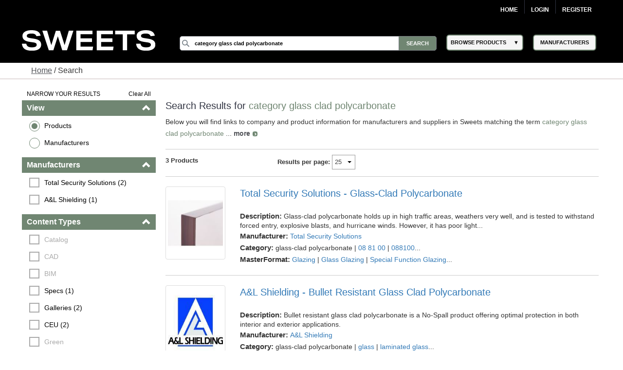

--- FILE ---
content_type: text/html; charset=utf-8
request_url: https://sweets.construction.com/SearchResults/Internal/Category-glass-clad+polycarbonate
body_size: 49303
content:
<!DOCTYPE><html lang="en"><head id="Head1"><link rel="canonical" href="https://sweets.construction.com/SearchResults/Internal/Category-glass-clad+polycarbonate" /><title>category glass clad polycarbonate - Sweets Building Products</title><meta content="index, follow" name="robots" /><link id="lnkIcon" rel="SHORTCUT ICON" href="/Images/Home/favicon.svg" /><link rel = 'image_src' href='/images/SWEETS_ICON_TRANS.png'/><meta http-equiv="X-UA-Compatible" content="IE=edge" /><meta name="viewport" content="width=device-width, initial-scale=1.0" /><meta charset="utf-8" /><meta name="p:domain_verify" content="163d89ee141f8b805efe29853db12266" /><meta name="description" content="Discover a wide range of glass clad polycarbonate for residential and commercial buildings. Browse various styles, materials, and colors to find the perfect fit." /><meta name="keywords" content="Residential building materials, construction building materials, Residential, building products, construction materials, building material manufacturers, Dodge Data & Analytics, residential construction, sweets, specs, specifications, sweets catalog, sweets network, sweets 3d, manufacturers cad details, product catalogs, project galleries, 3 part specs, aec, residential building requirements, facilities, residential, manufacturer directory, architect, product information, construction products, windows, doors, lighting, stairs, residential building construction, railings, glass, panels" /><link rel="stylesheet" type="text/css" href="https://cdnjs.cloudflare.com/ajax/libs/twitter-bootstrap/3.3.6/css/bootstrap.min.css" /><link rel="preload" href="//ajax.googleapis.com/ajax/libs/jqueryui/1.11.4/themes/smoothness/jquery-ui.min.css?ver=6.0.1.2" as="style" onload="this.rel='stylesheet'"><link rel="preload" href="https://cdnjs.cloudflare.com/ajax/libs/normalize/1.1.2/normalize.min.css?ver=6.0.1.2" as="style" onload="this.rel='stylesheet'"><link rel="preload" href="/CSS_v2/main.min.css?ver=6.0.1.2" as="style" onload="this.rel='stylesheet'"><link rel="preload" href="/CSS_v2/magnific-popup.min.css?ver=6.0.1.2" as="style" onload="this.rel='stylesheet'"><link rel="stylesheet" href="/CSS_v2/mobile.min.css?ver=6.0.1.2"media="print"onload="this.onload=null;this.media='all';"><link rel="preload" href="https://cdnjs.cloudflare.com/ajax/libs/font-awesome/4.6.1/css/font-awesome.min.css?ver=6.0.1.2" as="style" onload="this.rel='stylesheet'"><script type='text/javascript' src='https://cdnjs.cloudflare.com/ajax/libs/jquery/1.11.0/jquery.min.js'></script><script type='text/javascript' src='https://cdnjs.cloudflare.com/ajax/libs/twitter-bootstrap/3.3.6/js/bootstrap.min.js'></script><script type='text/javascript' src='https://cdnjs.cloudflare.com/ajax/libs/jqueryui/1.11.4/jquery-ui.min.js'></script><script defer type='text/javascript' src='https://sdk.amazonaws.com/js/aws-sdk-2.341.0.min.js'></script><script defer type='text/javascript' src='/JS/kinesis-producer.min.js?ver=6.0.1.2'></script><script defer type='text/javascript' src='/JS/usagelogging.min.js?ver=6.0.1.2'></script><script defer type='text/javascript' src='/Redesign/js/jquery.drop-down.min.js?ver=6.0.1.2'></script><script defer type='text/javascript' src='/Redesign/js/jquery.customSelect.min.js?ver=6.0.1.2'></script><script defer type='text/javascript' src='/Redesign/js/jquery.magnific-popup.min.js?ver=6.0.1.2'></script><script defer type='text/javascript' src='/Redesign/js/jquery.cookie.min.js?ver=6.0.1.2'></script><script async type='text/javascript' src='/js/mhcheader.min.js?ver=6.0.1.2'></script><link rel="preload" href="/CSS_v2/search-page.min.css?ver=6.0.1.2" as="style" onload="this.rel='stylesheet'"><!-- <link type='text/css' rel='stylesheet' href='/CSS_v2/search-page.min.css?ver=6.0.1.2' /> --><script src="/SearchPages/js/Overlay.min.js?ver=6.0.1.2" type="text/javascript"></script><script src='/SearchPages/js/bootstrap-treeview.min.js?ver=6.0.1.2' type="text/javascript"></script><script type='text/javascript' src='/SearchPages/js/jquery.search-ungroup.min.js?ver=6.0.1.2'></script><script type='text/javascript'>function ShowMoreLess(o) {let cat_length = ($(o).parents("ul.facet-detail").find("li").length) - 1;if (cat_length <= 7) {$(o).hide();}else {if ($(o).text() == 'See More') {$(o).parents("ul.facet-detail").find("li").filter(function (i) {return (!$(this).hasClass("MoreLess") && i > 6);}).show();$(o).text("See Less");} else {$(o).parents("ul.facet-detail").find("li").filter(function (i) {return (!$(this).hasClass("MoreLess") && i > 6);}).hide();$(o).text("See More");}}}$(document).ready(function () {$("a.MoreLess").click(function () {ShowMoreLess($(this));return false;});ShowMoreLess($("a.MoreLess"));$(".facet-header").click(function () {$(this).children(".glyphicon").toggleClass("glyphicon-chevron-down");});$.each($("#p-title-less .green"), function (v, i) { $(i).text(" " + $(i).text()) });$.each($("#p-title-more .green"), function (v, i) { $(i).text(" " + $(i).text()) });});</script><script type="text/javascript">$(document).ready(function () {//Code for show more/show less functionality.. Keeping it as it is for future reference//            $("a.ProductGroupsMoreLess").click(function () {//                if ($("a.ProductGroupsMoreLess").text() == 'See More') {//                    $("a.ProductGroupsMoreLess").text("See Less");//                }//                else {//                    $("a.ProductGroupsMoreLess").text("See More");//                }//                ShowMoreLessForGroups();//                return false;//            });GetProductGroups($("#hdnCompanyID")[0].value, $("#cphMain_prdGroupSelected"));var kinesisObj = $("#hdnKinesis2Obj").val() != null && $("#hdnKinesis2Obj").val() != undefined && $("#hdnKinesis2Obj").val() != '' ? JSON.parse($("#hdnKinesis2Obj").val()) : ''if (kinesisObj != '') {createEvent(kinesisObj.userId, kinesisObj.action, kinesisObj.payload)}kinesisObj = $("#hdnKinesis3Obj").val() != null && $("#hdnKinesis3Obj").val() != undefined && $("#hdnKinesis3Obj").val() != '' ? JSON.parse($("#hdnKinesis3Obj").val()) : ''if (kinesisObj != '') {createEvent(kinesisObj.userId, kinesisObj.action, kinesisObj.payload)}kinesisObj = $("#hdnKinesis4Obj").val() != null && $("#hdnKinesis4Obj").val() != undefined && $("#hdnKinesis4Obj").val() != '' ? JSON.parse($("#hdnKinesis4Obj").val()) : ''if (kinesisObj != '') {createEvent(kinesisObj.userId, kinesisObj.action, kinesisObj.payload)}kinesisObj = $("#hdnKinesis5Obj").val() != null && $("#hdnKinesis5Obj").val() != undefined && $("#hdnKinesis5Obj").val() != '' ? JSON.parse($("#hdnKinesis5Obj").val()) : ''if (kinesisObj != '') {createEvent(kinesisObj.userId, kinesisObj.action, kinesisObj.payload)}});</script><!-- Google Tag Manager -->
<script>
(function(w,d,s,l,i){w[l]=w[l]||[];w[l].push({'gtm.start':new Date().getTime(),event:'gtm.js'});var f=d.getElementsByTagName(s)[0],j=d.createElement(s),dl=l!='dataLayer'?'&l='+l:'';j.async=true;j.src='https://www.googletagmanager.com/gtm.js?id='+i+dl;f.parentNode.insertBefore(j,f);})(window,document,'script','dataLayer','GTM-W5V6NX');
</script>
<!-- End Google Tag Manager -->
<script type="text/javascript">
$(document).ready(function(){if (window.location != window.parent.location) {$('header[class=main-header],footer[class=main-footer]').hide();}if( $('span.maincontent').children("table").length == 1 ) {$('span.maincontent').children("table")[0].width = "100%";}
});
</script>
<!-- Google Analytics UA-->
<script>
(function(i,s,o,g,r,a,m){i['GoogleAnalyticsObject']=r;i[r]=i[r]||function(){
(i[r].q=i[r].q||[]).push(arguments)},i[r].l=1*new Date();a=s.createElement(o),
m=s.getElementsByTagName(o)[0];a.async=1;a.src=g;m.parentNode.insertBefore(a,m)
})(window,document,'script','https://www.google-analytics.com/analytics.js','ga');
ga('create', 'UA-2342361-1', 'auto', {'legacyCookieDomain': 'construction.com'});ga('send', 'pageview');
</script>
<!-- End Google Analytics -->
<!-- Google tag (gtag.js) GA4 --><script async src="https://www.googletagmanager.com/gtag/js?id=G-R67J1QYJH3"></script>
<script>window.dataLayer = window.dataLayer || [];function gtag(){dataLayer.push(arguments);}gtag('js', new Date());gtag('config', 'G-R67J1QYJH3', {'legacyCookieDomain': 'construction.com'});
{1}
</script><style type="text/css">.ui-menu .ui-menu-item{font-size: 0.688em;}</style></head><body class="search-results"><!-- Google Tag Manager (noscript) -->
<noscript><iframe src="https://www.googletagmanager.com/ns.html?id=GTM-W5V6NX"
height="0" width="0" style="display:none;visibility:hidden"></iframe></noscript>
<!-- End Google Tag Manager (noscript) --><form method="post" action="/searchresults/internal/category-glass-clad+polycarbonate" id="frmSweetsMasterFormat" class="search-results"><div class="aspNetHidden"><input type="hidden" name="__EVENTTARGET" id="__EVENTTARGET" value="" /><input type="hidden" name="__EVENTARGUMENT" id="__EVENTARGUMENT" value="" /><input type="hidden" name="__LASTFOCUS" id="__LASTFOCUS" value="" /><input type="hidden" name="__VIEWSTATE" id="__VIEWSTATE" value="WdFwQ+67ZwXp0gaTApAm1zF6UCHNTEcOrswJr7BwCqByeKx5xrjyLnjF/JgcYUcw+TMDcOaHL/AEYB5yM2w7Eisu1lvyUjUkiLaJ5922jnLoQi0/+k2rVgBdt6NOmY296DRmb2mH8J7u3js0Z7owUXTZYdnwU0oJtMxgVlTptl8gkEc4HJg+ps/cGrGhLOq6XuBiJT3pUyWuUheYZubTGzNiBOM+gf0Iver9dHQNx9remzz1Zxs9EMo47EXxP8YRbnPBYdEF13RyTAvR/0EwFcqNTZztANYTsX3Bb1XUK0kjBT2NUI/MQ6OMjO9IcyOhILkav0Zy7rlAji6+iyxVe/7t+Hlt34le0//KeJAURIvFYbcTKQNEJ0GtVNQupSLwpfKKpfewm/MKsJW74NYRihynlhvJRxNoFMeSarY+MwsAVFP1zvOHI2TF6oogqrPSDcSvAsSammSnpocfGhRsru2H0cFGZvifeKsskhhJ9qf7TQFsGEzRqvikl8uvZkxtTLVytQH/AR6bMjpWcqN5wU4jUXMDzB/r30AVm9Bc6kE4ZUNG5MXrm7m78O3K3uQ7qykA2XJ9fZBqA1tam/tJtG6xa1nUyuvxyqmjUFbo0ELfDuo0GxErckqto3tJpKRInFWh3M/ozMZl9RXec0X5vscskSp9+snEk+YrfgS3+zxqWDNK7hSAAIxn4DmsSGEsmngthNBciAFqx72iAus8O1ULYdn8Ra+rOTB4qom/enBITVtxBXMtctR4Xw80KZL8Paya/HQJ114BCSSc39GJTKoGdfzUHIS/ltBGSONE/v8uSN/8SraYNOMusgN5Q4oN7hyZF/[base64]/HHDt7UX1641XYsz5r6D/WxZif2q04iXoFcUFFn+UVpvBpGMCWBkkzwkaml75Ui5/kNQmZ5+/4qG1vhR5EBbH6hP9rbGVnAMi9iFYtc72/Vgq3dFpjtW2n1Vbzh7X8MB/y5duDOntqIe63Rw+9a2tUPOSfcqxgMwdkKDoEN3JXlNAp+RIM5XcqWm6l8AMXsilpTL4K9Ug6H0+eb7eyJijMuDtLsTLcur/fVyv9voggZQse2AM7KEVZ2VMayAthY3fDqYzDBcORzSDh1uSIRDojj/+Sp1sdg/[base64]/U4PNI/QBsWKza3I/3XGVXG61wWcb7eLJZDnmPAI/kUzhjDVSzv0MV/xuDpGFKw7sQYydttnIPsMyVlhIl7Sd5p6wc1RTPth7NrGiVsnx0COvwM3rkk0Qu/[base64]/JY1W7jxnaGPGlZzgEq7NYbCaWaRUALStA+tnDPGVov8VtaS3BluH8ufQUDU63z/mM1BuPZAcvjKJvOT35At3spheO7tlE1MsWcE+LSoH2CDmx4NgRlc4SITtcFyj/f0+BcEGGVae6FyKz0y5ZS5BWZZZz1PrqmcsgzAjo5Is8TWRSf3vSuDKG3iBrrHTwCRfU8gW8ozx2q0rm01CNDnHtcLeZdSj7avSTegBC6AVlXao+twS0MnAyDyLFCrfhCp1fNES7Ik/i0TUoRwG9ssQOHAaZntMjYs0TRbvbkXW+I2dYmXaHNs2xgUdLgJ2Pv0toaoV1HkDmaeMBPS83uHNOy9HddeFf9/[base64]/[base64]/dsFBMMRZklYgxjQ/YjbUCVUoBAumtoXsJeVLFwswS/z2FVcq8nMsaE1UqAOMWhnQ9hQyGnvYZTcC/6iFCk98l9Rer56hCu/qd6D1U67G3Pw4XIucsP9TMAIZQOj01GRaoeMXiOdFuWXaVhx70lGX6sk8V5SVXKZdQer3fGmaF33Fl4bkLSa+6QnqJr5gILpd4dOl+1e6S4xCCo48Y45ZIBV4ZhiuUmwv9tApIpvFM00v9tKmpmZCdAunbyvXR6cdD/9BsE8ccGqBtbtrrQIgK7E/hdbCSukJ+z/[base64]/2TcclzlKHMhQAtUVglFLWES4goI8Kb7Fbu67r0Jp20wZntrMSRY41qo4YMzYhQshNmCEWy1EHRokstSxK3IRulp+ycCGO83kaoT9hepL+nobNd76tSVPugzIeR5uWqP4+h+lVht9oIa7jmQRZ+/qUjRwv3rtK6xrww3dGGzYYtcYi+I7HT7Q6ZTjz85IM8by1MxwY2xtDLLHFR89x7Bdnp3RhXfsNv++5KuDjXN1AHozxnr85GA33sCATMg6j+oH+kJpmr2WLRWXQ9YLW6eJ+6F4DeZV/zHngGeWzrBsRDan3/rJkLH7ZKhXSP/ZB6iInNw8cLoTck+xOqErxebQcPThgbF3u84Cukp7MogNmYkL/uzsxsaxE4SPSTLR7ZAbwFwu2UXx0CdgrfARPO3orGy5M2xts+fy68TNUx6M9D7icoe7P/DeSgIT1Ofi5q60RbaNudbQtjBbGFI4YBHEdTaK/3cMyytA54oiUHEwIzsNRLKcsIOSng4W4lgXImRttb2IuYVzZPJGjA0nAe0j21vFMn+/XTcRdgw6tgmClfmLOj7fycYilRQtu1fEBBSoczr7jUvpg7tmXY7jv02m9lq5gbuoWallUKwDpuwn6v8YTH4OE7CuaAPEPyvI4b+N+JI1P3l4oF0yVdS5WE1zWLyRTr0OeMR3hsd5hIrrXbk3RIUc98FLvZBcJpn47tPkUxHXNi/k1Lu5YvY3O/FczNOUx+MrM94a0q9iht6xa+l8na3n6PxH5n/Cirij1vZ3KqCAvccC7oAz/e4D7t5ZlrHV2Kd/3oBh2dgFvWaIGTtJsdyTMgncHEHOFAHeCjJgjEOgSDiyQsgKGWUo8aRx9Vv3MrMyLSfZoV/dDfQZiyOIvM46coaiztV8jNHGBxb0ai+Tm5hw7TKXLTsCB344SUAq9X/7rdnMugfirc3KMlPIoPg55adOFq2ivb8X683aLh7AucHS93ALqyD/LPpKNz86Rn/yJblcWMfmxdlRCskr3NobMO56FlQdys5YjPBzaczL61uiYXDY168ki0Vaq71s8NQyhiaiIbv+PHTwLIJOx/DiQOQvfmvbz2sGbFP+BgiGo8YqsKKoJf2wNIcwXS9+FZGyUcIjJxV+JxUztoAUQntKLFOIEopVn0+t8pRhyLRI8HuYPccNy0Qo9Q40Wb11s3dkUdERdOIqF1WBShd/SoDLh15woHr2mU2+dI0lzB11++i+44PjkiNAduiKO/eGMDxfnosZRGxPGUIr068SpBIm+cq4CuLip9/Hu9ZDoWrexGYCHpd3uGHwwt5j6sBED3lKUTvnuc90wtm/GT95ir6nxwf+0Uf/v/2tI6gM9210EZfjDE5p4T7mQ3niabyGPk49XwNu+11PVQM3pqrr9xyw/uiGV5KNCpDrrwPgRXYbeIeRqksjMbhEdSBr/ObY91aa4daboPTXvuYOBhObcOJwWBE4H7fsDGeSTOIK5OX6hR6CAr8B4YVSw4hQJhCjZE88vH9YqJfbF0rf2tOEVQW3RqhfzG9y76i7a2WfsMzfE7DPyC485sE22dE2Q9ynxKCGcfX/fml1bIHsoicIaWJg3khvIvXtwA6lG6IBWUa268Aa08JDOuAA8a5eUbyMoV79dypvZ+nGmv3zsPMAFYKW8iRqHuv28BMn9TUJaw0u9jUjfnWKwW/b7JLN0mR0cxSinVXT/vdCGjedW5ROlR6iEL5bZFwif1AIRh5vxastjOU62NhESVESvfPzkseSO424Fe+yOqULVL5L38wdp3/0Zz3ratB/OctPEqMBgseQ+1pAl2RBZ7vjX+rhyudDnKaxMaEE+Y33v2DiuNI8Zk+0gU2zgudGja+Y6QyEUqrbY+sEcI3eHL5905giLKaRYTZpP3/UfBcOeSKmZWLWrv/0o7SfYdOwlMoSiKN2XWi9DlF8QyuYJaHpxuX2uuyiSOZ1oGU4xtd7RsFcZehwX19mxlfQDb+VKJQcGyb2Xjc2DqKMG5ebKLuEsDKGeDfHq0dqQ61hnUxZRaO3F3Zb1ryUdHkfFZli7dnGxQB1x6hSI6YhXDbFJTqm3WxSZy6gFYXUrDwsxrUB5viuCSkMlr9p/G5nP55qF1fP2k7wt2mJ289P7AG5ebuv3pQYAkvTmi2n8YnfM+DomEBYGn9Imrjz/Znpbh1F8Xr1UPyMqqFWpfl12CFvvaoHxYxb9BTcD+h+Y6bjJwne84H32ewYISQeymQBLPS4QNe65EjrLH3uu6qX7KgCW9glikPti1utOZtELt8lvEWpcbFfw/2LaY2B3VE/FgzDy6hTsLgXbrqHc1+vGMxnc2fc3gMqrjdOpybTrKvdVRK/SZ4W7bp3WtGF2/dTEn8uKizFZh1MbCao3RrjYk5yxTGt5rCOYmMsDK0EgeglHIxdf9DSO44UC3rXtm12JBFt96N9brP3GbjG8Y9ojURiKgniadrSdGr1RadBEVuow1+Fq4mwVWPOPuvUifkpAaZce5SeQMbuYFZgndyr4UhDS/n9waPGuIYwUp4EjZae1m07NgHKrro242GJoCoxBrN/paKMj7sBC/YvgnKMolpsVJuqwbsLWJDucZMEqjJlAncYCd9/bZxGtMmOcjQxet/3wvZtZsEy3uq57G3MAfegYIqJEj2yuSPxzfaZWvd+Bk/Bk0H6jLvQggy6PnC1EZ5z3WJUR1qY699umFk1t6HjzDMkXF2njWLAjK3GOpM8NyPUVxtCX4JKVRCMrLa7rQfYbHSpStruhksLXZ9C7AmxF+Cz+vQ44u+XDfgtNNz7ZgJt8e9YN9/[base64]/+C4YEyXKYQG0ye38wAGStqtl78suZKmQmbwZdQ0FPzjPIMeOCB37F0bkXG/wOBYAoTpeoJkbbfzQA1znb39ShaAvPE2J7HLeTB8hTUlzDU1/z8IPEGCeEol3/IZsnf368WygQ8SnWhR1Cx4NTUYsZ9FBjsSs6pbVP4nqf3vtp1rroilt1ECew0VPE5N3bwCvOEhDNf21ljPDqPDw77cYVm/J51RE3YeXccBt3e7DHMnTfBaYlIDHQ1WfFecmzigf0TtIoYsnyJKNzi1+Tzj0RTIVSCpDyEpa/1TjPaCtKlU9nHtNTfrBDrX8dVrhNZADaMDRs9dSRGdCfu2xux2Y/[base64]/RDEX47XMxMDmyE5/pkcgP2lbCFsdmzlQ6JnTJnfJ4iNRotcOOSkf6PUIBWN0+/wnh3zVqnYu0u9eucvQNlcGVf/s/5ZTP0QpVBis1TEnSgd3WzkHZXTbEC4Tclc3tvRE+ui3nlUb6NyIsg/eBbwoijxfk5mwFpxklxJctnC+7BYmUz9WABuxmTRDB8dfdUB92M4ZTw1C3IMfg9DidbFaf4rF9c0pbGPQ92ZlC8u2Usm/9rY89+c0idAbJ8zRGGO9Am278TbxuHGrW11SkUxD7caCwOHowEjJaxhF3u1THuT3/F6NryPY8w6Lbf/D6O44OZFRsZ2AcQa6gUdHgCSigXu4hO8OSLh2FcwoEsVY0ENJArw4kvzoGwaRlIUVR8epXFNxFaSv/N6kJCAJJwC7sBU1GX/duV3cd93CIUpxWUYRHglTQj1LJY9N9zpV1Hm7dqv0bh6yTqSrzy7JbF40n/9zOrpoDRdYkuOzbePVAZbYIzQd24GJe7VBhycMhsuEfISWZ7xEtgjijc+ovCYcv+Z4nMkQaXCw98UEeCbE++/q/[base64]/V/xpjOC7+8KfSA008fyZAR2r4KqarWcsRJPANbdPqEIw+" /></div><script type="text/javascript">
//<![CDATA[
var theForm = document.forms['frmSweetsMasterFormat'];
if (!theForm) {theForm = document.frmSweetsMasterFormat;
}
function __doPostBack(eventTarget, eventArgument) {if (!theForm.onsubmit || (theForm.onsubmit() != false)) {theForm.__EVENTTARGET.value = eventTarget;theForm.__EVENTARGUMENT.value = eventArgument;theForm.submit();}
}
//]]></script><div class="aspNetHidden"><input type="hidden" name="__VIEWSTATEGENERATOR" id="__VIEWSTATEGENERATOR" value="CFC55DA2" /></div><input type="hidden" name="ctl00$hdnKinesisStreamName" id="hdnKinesisStreamName" value="sweets-activity" /><input type="hidden" name="ctl00$hdnKinesisIdentityPoolId" id="hdnKinesisIdentityPoolId" value="us-east-1:73c0c4b9-329d-445c-80d7-c4e8ccc29fca" /><!-- START: MAIN-HEADER --><input type="hidden" name="ctl00$hdnUserEmailId" id="hdnUserEmailId" /><header class="main-header"><nav class="top-nav"><div class="content-wrap"><ul class="group"><li class="home"><a href="https://sweets.construction.com/" title="Home">Home</a> </li><li id="liBeforeLogin"><a id="Login2_lnkLogin" href="javascript:__doPostBack(&#39;ctl00$Login2$lnkLogin&#39;,&#39;&#39;)">Login</a></li><li><a href='http://sso.construction.com/SingleSignOn/Login.aspx?Register=1&site=sweets&redirectURL=http://sweets.construction.com/SearchResults/Internal/Category-glass-clad+polycarbonate'>Register</a></li></ul></div></nav><div class="top-spacer"></div><nav class="main-nav"><div class="content-wrap"><div class="logo-content"><div id="sweets-logo" alt="Sweets Construction Building Material Directory"><div class="logo-container"><span class="logo-container-inner"><a style="height: auto; font-size: 23pt;" href="/" title="Sweets&trade;"><img id="imgLogo" alt="Sweets" src="/images/sweets-logo-white.svg" class="header__logo" style="width: 100%;" /></a></span></div></div></div><div class="col-2"><div class="col-2-container"><div class="col-2-container-flex"><div class="subcol"><span style="position: relative;"><input name="ctl00$Search2$searchbox" type="text" id="Search2_searchbox" aria-label="Search" class="searchbox" tabindex="0" onblur="if(this.value==&#39;&#39;)this.value=&#39;&#39;" onfocus="if(this.value==&#39;&#39;)this.value=&#39;&#39;" onkeydown="if(event.which || event.keyCode){if ((event.which == 13) || (event.keyCode == 13)) {document.getElementById(&#39;Search2_searchsubmit&#39;).click();return false;}} else {return true}; " value="category glass clad polycarbonate" /><input type="submit" name="ctl00$Search2$searchsubmit" value="Search" onclick="javascript:return ($.trim($(&#39;.searchbox&#39;).val()).length > 0);" id="Search2_searchsubmit" class="searchsubmit" /><script language="javascript">var _autocomplete_key = "";var _autocomplete_cache = null;var _maxResults = 25;$.widget("custom.catcomplete", $.ui.autocomplete, {_create: function () {this._super();this.widget().menu("option", "items", "> :not(.ui-autocomplete-category)");},_renderMenu: function (ul, items) {var that = this, currentCategory = "";$.each(items, function (index, item) {var li;if (item.category != currentCategory) {ul.append("<li class='ui-autocomplete-category'>" + item.category + "</li>");currentCategory = item.category;}li = that._renderItemData(ul, item);if (item.category) {li.attr("aria-label", item.category + " : " + item.label);}});}});$(function () {$(".searchbox").catcomplete({source: function (request, response) {if ($(".searchbox").val().substring(0, 3) === _autocomplete_key && _autocomplete_key != null) {var results = $.ui.autocomplete.filter(_autocomplete_cache, $(".searchbox").val());response(results.slice(0, _maxResults));return true;}var param = { keyword: $(".searchbox").val() };_autocomplete_key = "";_autocomplete_cache = null;$.ajax({url: "/WebMethods/WebMethods.aspx/AutocompleteList",data: JSON.stringify(param),dataType: "json",type: "POST",contentType: "application/json; charset=utf-8",dataFilter: function (data) { return data; },success: function (data) {_autocomplete_key = $(".searchbox").val().substring(0, 3);_autocomplete_cache = $.map(data.d, function (item) {return {value: item[0],label: item[1],category: item[2]}});var resultsItems = $.ui.autocomplete.filter(_autocomplete_cache, $(".searchbox").val());response(resultsItems.slice(0, _maxResults));},error: function (XMLHttpRequest, textStatus, errorThrown) {}});},minLength: 3,select: function (event, ui) {$(".searchbox").val(ui.item.value);//if (ui.item.category != "Manufacturer") { $(".searchbox").val("Manufacturer-" + ui.item.label); }//else { $(".searchbox").val(ui.item.value); }document.getElementById('Search2_searchsubmit').click();return false;}});});</script></span></div><div class="subcol"><div id="header-select-container"><ul id="navigation"><li class="dropdown"><span class="browse-products">BROWSE PRODUCTS</span><div class="sub"><ul class="sub_navigation"><li class='textIndent0'><a href="/browsebydivision/general-requirements">01 - General Requirements</a></li><li class='textIndent0'><a href="/browsebydivision/existing-conditions">02 - Existing Conditions</a></li><li class='textIndent0'><a href="/browsebydivision/concrete">03 - Concrete</a></li><li class='textIndent0'><a href="/browsebydivision/masonry">04 - Masonry</a></li><li class='textIndent0'><a href="/browsebydivision/metals">05 - Metals</a></li><li class='textIndent0'><a href="/browsebydivision/wood,-plastics,-and-composites">06 - Wood, Plastics, and Composites</a></li><li class='textIndent0'><a href="/browsebydivision/thermal-and-moisture-protection">07 - Thermal and Moisture Protection</a></li><li class='textIndent0'><a href="/browsebydivision/openings">08 - Openings</a></li><li class='textIndent0'><a href="/browsebydivision/finishes">09 - Finishes</a></li><li class='textIndent0'><a href="/browsebydivision/specialties">10 - Specialties</a></li><li class='textIndent0'><a href="/browsebydivision/equipment">11 - Equipment</a></li><li class='textIndent0'><a href="/browsebydivision/furnishings">12 - Furnishings</a></li><li class='textIndent0'><a href="/browsebydivision/special-construction">13 - Special Construction</a></li><li class='textIndent0'><a href="/browsebydivision/conveying-equipment">14 - Conveying Equipment</a></li><li class='textIndent0'><a href="/browsebydivision/fire-suppression">21 - Fire Suppression</a></li><li class='textIndent0'><a href="/browsebydivision/plumbing">22 - Plumbing</a></li><li class='textIndent0'><a href="/browsebydivision/heating,-ventilating,-and-air-conditioning-(hvac)">23 - Heating, Ventilating, and Air-Conditioning (HVAC)</a></li><li class='textIndent0'><a href="/browsebydivision/integrated-automation">25 - Integrated Automation</a></li><li class='textIndent0'><a href="/browsebydivision/electrical">26 - Electrical</a></li><li class='textIndent0'><a href="/browsebydivision/communications">27 - Communications</a></li><li class='textIndent0'><a href="/browsebydivision/electronic-safety-and-security">28 - Electronic Safety and Security</a></li><li class='textIndent0'><a href="/browsebydivision/earthwork">31 - Earthwork</a></li><li class='textIndent0'><a href="/browsebydivision/exterior-improvements">32 - Exterior Improvements</a></li><li class='textIndent0'><a href="/browsebydivision/utilities">33 - Utilities</a></li><li class='textIndent0'><a href="/browsebydivision/transportation">34 - Transportation</a></li><li class='textIndent0'><a href="/browsebydivision/waterway-and-marine-construction">35 - Waterway and Marine Construction</a></li><li class='textIndent0'><a href="/browsebydivision/process-interconnections">40 - Process Interconnections</a></li><li class='textIndent0'><a href="/browsebydivision/material-processing-and-handling-equipment">41 - Material Processing and Handling Equipment</a></li><li class='textIndent0'><a href="/browsebydivision/process-heating,-cooling,-and-drying-equipment">42 - Process Heating, Cooling, and Drying Equipment</a></li><li class='textIndent0'><a href="/browsebydivision/process-gas-and-liquid-handling,-purification,-and-storage-equipment">43 - Process Gas and Liquid Handling, Purification, and Storage Equipment</a></li><li class='textIndent0'><a href="/browsebydivision/pollution-and-waste-control-equipment">44 - Pollution and Waste Control Equipment</a></li><li class='textIndent0'><a href="/browsebydivision/industry-specific-manufacturing-equipment">45 - Industry-Specific Manufacturing Equipment</a></li><li class='textIndent0'><a href="/browsebydivision/water-and-wastewater-equipment">46 - Water and Wastewater Equipment</a></li><li class='textIndent0'><a href="/browsebydivision/electrical-power-generation">48 - Electrical Power Generation</a></li></ul></div></li></ul></div></div><div class="subcol"><div id="header-select-container" class="manufacturers"><ul id="navigation"><li class="dropdown2"><a href="/quicklinks/manufacturers"><span class="browse-products">MANUFACTURERS</span></a></li></ul></div></div></div></div><div><!-- <img id="mcg-const-logo"  title="Dodge Data and Analytics" alt="Dodge Data and Analytics"src="/Webpages/formimg.aspx?id=sl-5422fe68-fddb-4542-8733-255233ad9530"> --></div></div></div></nav></header><!-- END: MAIN-HEADER --><!-- START: CONTENT --><article class="content"><div class="bread-crumbs content"><a href="/" style="text-decoration: underline;" title="Sweets.com homepage">Home</a> / Search</div><br /><input type="hidden" name="ctl00$cphMain$hdnKinesisObj" id="hdnKinesisObj" value="{&quot;userId&quot;: null,&quot;action&quot;: &quot;SEARCH-PAGE&quot;,&quot;payload&quot;: {&quot;SOURCE&quot;: &quot;Web-App&quot;,&quot;REFERRER-TYPE&quot;: &quot;DIRECT&quot;,&quot;SEARCH-TYPE&quot;: &quot;KEYWORD&quot;,&quot;SEARCH-TERM&quot;: &quot;category glass clad polycarbonate&quot;,&quot;SEARCH-RESULTS-COUNT&quot;: &quot;2&quot;,&quot;COMPANY-PRODUCT-LIST&quot;: [{&quot;COMPANY-ID&quot;: &quot;NST152186&quot;,&quot;COMPANY-NAME&quot;: &quot;Total Security Solutions&quot;,&quot;PRODUCT-ID&quot;: &quot;NST773662&quot;,&quot;PRODUCT-NAME&quot;: &quot;Glass-Clad Polycarbonate&quot;},{&quot;COMPANY-ID&quot;: &quot;NST154401&quot;,&quot;COMPANY-NAME&quot;: &quot;A&amp;amp;L Shielding&quot;,&quot;PRODUCT-ID&quot;: &quot;NST572363&quot;,&quot;PRODUCT-NAME&quot;: &quot;Bullet Resistant Glass Clad Polycarbonate&quot;}]}
}" /><input type="hidden" name="ctl00$cphMain$hdnKinesis2Obj" id="hdnKinesis2Obj" /><input type="hidden" name="ctl00$cphMain$hdnKinesis3Obj" id="hdnKinesis3Obj" /><input type="hidden" name="ctl00$cphMain$hdnKinesis4Obj" id="hdnKinesis4Obj" /><input type="hidden" name="ctl00$cphMain$hdnKinesis5Obj" id="hdnKinesis5Obj" /><article class="content-main"><!-- START: right side navigation --><div class="col-1 col-IE-1" style="overflow-x:hidden"><br> <div id="cphMain_hNarrowYourResults" class="row"><div class="col-md-8" style="padding-right: 0px;"><span class="facet-narrow-ins">NARROW YOUR RESULTS</span></div><div class="col-md-4" style="display:inline-block;"> <span class="facet-clear"><a id="cphMain_linkClearAll" AutoPostBack="true" href="javascript:__doPostBack(&#39;ctl00$cphMain$linkClearAll&#39;,&#39;&#39;)" style="color:Black;font-weight: 300;">Clear All</a></span></div></div><div class="leftMenu"><div id="#" class="facet-group"><div class="facet-header" data-toggle="collapse" data-target="#ulview">View<span id="Span2" class="glyphicon glyphicon-chevron-up" style="float: right; font-size: 18px;"></span></div><ul id="ulview" class="facet-detail list-unstyled collapse in"><li><div class="radio1"><input id="cphMain_rbProductSearchView" type="radio" name="ctl00$cphMain$grp-search-view-type" value="rbProductSearchView" checked="checked" /><label for="cphMain_rbProductSearchView">Products</label></div></li><li><div class="radio1"><input id="cphMain_rbManufacturerSearchView" type="radio" name="ctl00$cphMain$grp-search-view-type" value="rbManufacturerSearchView" onclick="javascript:setTimeout(&#39;__doPostBack(\&#39;ctl00$cphMain$rbManufacturerSearchView\&#39;,\&#39;\&#39;)&#39;, 0)" /><label for="cphMain_rbManufacturerSearchView">Manufacturers</label></div></li></ul> </div><input type="hidden" name="ctl00$cphMain$hdnCompanyID" id="hdnCompanyID" value="NST152186" /><div id="cphMain_manufacturersListDIV" class="facet-group"><div class="facet-header" data-toggle="collapse" data-target="#ulMf">Manufacturers<span id="expandIcon" class="glyphicon glyphicon-chevron-up" style="float: right; font-size: 18px;"></span></div> <div  style="max-height:250px; overflow: auto;"><ul id="ulMf" class="facet-detail list-unstyled collapse in " style="max-height:238px;"><li><span class="wrap-checkbox" name="MANUFACTURERSFACET-NST152186"><input id="cphMain_repManufacturer_chkManufacturer_0" type="checkbox" name="ctl00$cphMain$repManufacturer$ctl00$chkManufacturer" onclick="javascript:setTimeout(&#39;__doPostBack(\&#39;ctl00$cphMain$repManufacturer$ctl00$chkManufacturer\&#39;,\&#39;\&#39;)&#39;, 0)" /><label for="cphMain_repManufacturer_chkManufacturer_0">Total Security Solutions (2)</label></span></li><li><span class="wrap-checkbox" name="MANUFACTURERSFACET-NST154401"><input id="cphMain_repManufacturer_chkManufacturer_1" type="checkbox" name="ctl00$cphMain$repManufacturer$ctl01$chkManufacturer" onclick="javascript:setTimeout(&#39;__doPostBack(\&#39;ctl00$cphMain$repManufacturer$ctl01$chkManufacturer\&#39;,\&#39;\&#39;)&#39;, 0)" /><label for="cphMain_repManufacturer_chkManufacturer_1">A&L Shielding (1)</label></span></li></ul></div></div><div class="facet-group"><div class="facet-header" data-toggle="collapse" data-target="#ulCtnCtg">Content Types<span id="expandIcon" class="glyphicon glyphicon-chevron-up" style="float: right; font-size: 18px;"></span></div><ul id="ulCtnCtg" class="facet-detail list-unstyled collapse in" style="height: 270px;"><li><span class="aspNetDisabled wrap-checkbox" name="catalog"><input id="cphMain_repContentCatg_chkContentCatg_0" type="checkbox" name="ctl00$cphMain$repContentCatg$ctl00$chkContentCatg" disabled="disabled" onclick="javascript:setTimeout(&#39;__doPostBack(\&#39;ctl00$cphMain$repContentCatg$ctl00$chkContentCatg\&#39;,\&#39;\&#39;)&#39;, 0)" /><label for="cphMain_repContentCatg_chkContentCatg_0">Catalog</label></span></li><li><span class="aspNetDisabled wrap-checkbox" name="CAD"><input id="cphMain_repContentCatg_chkContentCatg_1" type="checkbox" name="ctl00$cphMain$repContentCatg$ctl01$chkContentCatg" disabled="disabled" onclick="javascript:setTimeout(&#39;__doPostBack(\&#39;ctl00$cphMain$repContentCatg$ctl01$chkContentCatg\&#39;,\&#39;\&#39;)&#39;, 0)" /><label for="cphMain_repContentCatg_chkContentCatg_1">CAD</label></span></li><li><span class="aspNetDisabled wrap-checkbox" name="BIM"><input id="cphMain_repContentCatg_chkContentCatg_2" type="checkbox" name="ctl00$cphMain$repContentCatg$ctl02$chkContentCatg" disabled="disabled" onclick="javascript:setTimeout(&#39;__doPostBack(\&#39;ctl00$cphMain$repContentCatg$ctl02$chkContentCatg\&#39;,\&#39;\&#39;)&#39;, 0)" /><label for="cphMain_repContentCatg_chkContentCatg_2">BIM</label></span></li><li><span class="wrap-checkbox" name="specs"><input id="cphMain_repContentCatg_chkContentCatg_3" type="checkbox" name="ctl00$cphMain$repContentCatg$ctl03$chkContentCatg" onclick="javascript:setTimeout(&#39;__doPostBack(\&#39;ctl00$cphMain$repContentCatg$ctl03$chkContentCatg\&#39;,\&#39;\&#39;)&#39;, 0)" /><label for="cphMain_repContentCatg_chkContentCatg_3">Specs (1)</label></span></li><li><span class="wrap-checkbox" name="gallery"><input id="cphMain_repContentCatg_chkContentCatg_4" type="checkbox" name="ctl00$cphMain$repContentCatg$ctl04$chkContentCatg" onclick="javascript:setTimeout(&#39;__doPostBack(\&#39;ctl00$cphMain$repContentCatg$ctl04$chkContentCatg\&#39;,\&#39;\&#39;)&#39;, 0)" /><label for="cphMain_repContentCatg_chkContentCatg_4">Galleries (2)</label></span></li><li><span class="wrap-checkbox" name="CEU"><input id="cphMain_repContentCatg_chkContentCatg_5" type="checkbox" name="ctl00$cphMain$repContentCatg$ctl05$chkContentCatg" onclick="javascript:setTimeout(&#39;__doPostBack(\&#39;ctl00$cphMain$repContentCatg$ctl05$chkContentCatg\&#39;,\&#39;\&#39;)&#39;, 0)" /><label for="cphMain_repContentCatg_chkContentCatg_5">CEU (2)</label></span></li><li><span class="aspNetDisabled wrap-checkbox" name="green"><input id="cphMain_repContentCatg_chkContentCatg_6" type="checkbox" name="ctl00$cphMain$repContentCatg$ctl06$chkContentCatg" disabled="disabled" onclick="javascript:setTimeout(&#39;__doPostBack(\&#39;ctl00$cphMain$repContentCatg$ctl06$chkContentCatg\&#39;,\&#39;\&#39;)&#39;, 0)" /><label for="cphMain_repContentCatg_chkContentCatg_6">Green</label></span></li></ul></div><div id="cphMain_relatedCategoriesFacetGroupDIV" class="facet-group"><div class="facet-header" data-toggle="collapse" data-target="#ulRelCtg">Related Categories<span id="Span1" class="glyphicon glyphicon-chevron-up" style="float: right; font-size: 18px;"></span></div> <ul id="ulRelCtg" class="facet-detail list-unstyled collapse in"><li> <a href="/masterformat/special-construction-13-00-00/bullet-resistant-construction-13-40-00.11">Bullet-Resistant Construction*</a></li> <li> <a href="/masterformat/openings-08-00-00/ballistics-resistant-glazing-08-88-56">Ballistics-Resistant Glazing</a></li> <li> <a href="/masterformat/openings-08-00-00/special-function-glazing-08-88-00">Special Function Glazing</a></li> <li> <a href="/masterformat/openings-08-00-00/glass-glazing-08-81-00">Glass Glazing</a></li> <li> <a href="/masterformat/openings-08-00-00/glazing-08-80-00">Glazing</a></li> <li> <a href="/masterformat/special-construction-13-00-00/blast-resistant-construction-13-40-00.14">Blast-Resistant Construction*</a></li> <li> <a href="/masterformat/openings-08-00-00/security-glazing-08-88-53">Security Glazing</a></li> <li> <a href="/masterformat/openings-08-00-00/door-louvers-and-vision-lights-08-10-00.11">Door Louvers and Vision Lights</a></li> <li> <a href="/masterformat/openings-08-00-00/doors-and-frames-08-10-00">Doors and Frames</a></li> <li> <a href="/masterformat/wood-plastics-and-composites-06-00-00/fiberglass-reinforced-paneling-06-83-16">Fiberglass Reinforced Paneling</a></li> <li> <a href="/masterformat/wood-plastics-and-composites-06-00-00/composite-paneling-06-83-00">Composite Paneling</a></li> <li> <a href="/masterformat/wood-plastics-and-composites-06-00-00/composite-fabrications-06-80-00">Composite Fabrications</a></li> <li> <a href="/masterformat/wood-plastics-and-composites-06-00-00/plastic-fabrications-06-60-00">Plastic Fabrications</a></li> <li> <a href="/masterformat/openings-08-00-00/entrances-storefronts-and-curtain-walls-08-40-00">Entrances, Storefronts, and Curtain Walls</a></li> <li> <a href="/masterformat/wood-plastics-and-composites-06-00-00/structural-plastics-06-50-00">Structural Plastics</a></li> <li class="MoreLess"><a href="javascript:void(0)" class="MoreLess" style="font-weight:bold;text-decoration:none;">See Less</a> </li></ul></div></div></div><!-- END: right side navigation --><article class="col-2 post"><div class="post-content"><h1 class="title">Search Results for <span class="green">category glass clad polycarbonate</span></h1><p id="p-title-less" style="display: block;">Below you will find links to company and product information for manufacturers and suppliers in Sweets matching the term <span class="green">category glass clad polycarbonate</span> ... <a href="javascript:void(0)" id="title-more-link" title="more" class="link-with-arrow">more</a></p><p id="p-title-more" style="display: none;">Below you will find links to company and product information for manufacturers and suppliers in Sweets matching the term <span class="green">category glass clad polycarbonate</span>.<br>This page is designed to meet the needs of architects and design professionals who are researching, comparing, selecting and specifying products.Below you will find links to product information for manufacturers and suppliers  matching the term <span class="green">category glass clad polycarbonate</span>.Each product presentation is designed for the construction industry professional and displayed in a consistent manner.Content categories include: project galleries, specifications, BIM objects, CAD details, 3D Models, product catalogs and green product information.Note to Building Product Manufacturers: Our goal is to include all manufacturers who are providing building product information in Sweets.If your company is missing or you have noticed a mistake in one of the listings, please <a href="https://www.construction.com/about-us/contact-us.asp" target="_blank">contact us</a> us today.Sweets is meant to be the most comprehensive and useful tool for finding building products information.Your feedback will help to ensure that design professionals obtain the information they need in the most useful form and help building product manufacturers to improve their content.<br>Please email us at: <a href="mailto:sweets@construction.com" target="_top"><u>sweets@construction.com</u></a> with input for this site and/or feedback for the manufacturers. <a href="javascript:void(0)" title="less" id="title-less-link" class="link-with-arrow">less</a></p><script type="text/javascript">$.fn.DescListCollapse = function () {$('#p-title-less').slideToggle(100, "");$('#p-title-more').slideToggle(100, "");};$('#title-more-link').click(function () { $(this).DescListCollapse(); });$('#title-less-link').click(function () { $(this).DescListCollapse(); });</script> <hr class="seperator" style="margin-bottom: 10px;"><!-- BEGIN: Pagination Navigation --><div class="row" style="font-size:13px;"><div class="col-lg-3" ><div class="wrap-page-rescount">3<div style='display: none;'>2</div> Products</div></div><div class="col-lg-3"><div class="wrap-page-resperpage"><strong>Results per page:</strong> <div class="select-wrapper"><select name="ctl00$cphMain$cntrPaginationControl$ddlResultsPerPage" onchange="javascript:setTimeout(&#39;__doPostBack(\&#39;ctl00$cphMain$cntrPaginationControl$ddlResultsPerPage\&#39;,\&#39;\&#39;)&#39;, 0)" id="cphMain_cntrPaginationControl_ddlResultsPerPage" class="resperpage select"><option value="10">10</option><option selected="selected" value="25">25</option><option value="50">50</option><option value="100">100</option></select></div></div></div><div class="col-lg-6"><div class="wrap-page"><ul  class="page"><li></li><li class="next"></li></ul></div></div></div><hr class="seperator" style="margin-top: 10px;"><!-- END: Pagination Navigation --><div id="divResults" class="results"><div class="row row-eq-height"><div class="col-md-2"><a href="/manufacturer/total-security-solutions-nst152186/products/glass-clad-polycarbonate-nst773662-p" title="Total Security Solutions - Glass-Clad Polycarbonate" style="display:block; width: 100%;" onclick="UsageLog.LogCommonUsage('SEARCH-PAGE-EVENT','EVENT-ACTION=COMPANY-PRODUCT-LINK-CLICK||EXTERNAL-URL=N/A||COMPANY-ID=NST152186||ITEM-TYPE=PRODUCT||ITEM-ID=NST773662||CONTENT-ID=N/A')"><img src="https://sweets.construction.com/swts_content_files_nas/150_150/152186/sweets-construction-total-security-solutions-overview-6261309.jpg" alt="Total Security Solutions - Glass-Clad Polycarbonate" class="img-thumbnail img-search-results" loading="lazy"></a></div><div class="col-md-10"><a href="/manufacturer/total-security-solutions-nst152186/products/glass-clad-polycarbonate-nst773662-p" title="Total Security Solutions - Glass-Clad Polycarbonate" class="product-name" onclick="UsageLog.LogCommonUsage('SEARCH-PAGE-EVENT','EVENT-ACTION=PRODUCT-LINK-CLICK||EXTERNAL-URL=N/A||COMPANY-ID=NST152186||ITEM-TYPE=PRODUCT||ITEM-ID=NST773662||CONTENT-ID=N/A')">Total Security Solutions - Glass-Clad Polycarbonate</a><br><b style="font-size: 15px; font-family: Arial;">Description: </b><span style="font-size: 14px;"> Glass-clad polycarbonate holds up in high traffic areas, weathers very well, and is tested to withstand forced entry, explosive blasts, and hurricane winds. However, it has poor light...</span><div class="prd-features"><div class="brandBlock"><p><b style="font-size: 15px; font-family: Arial;">Manufacturer: </b><a href="/searchresults/internal/manufacturer-total-security-solutions" style="color: #337ab7;" class="search-comp" onclick="UsageLog.LogCommonUsage('SEARCH-PAGE-EVENT','EVENT-ACTION=MANUFACTURER-LINK-CLICK||EXTERNAL-URL=N/A||COMPANY-ID=NST152186||ITEM-TYPE=PRODUCT||ITEM-ID=N/A||CONTENT-ID=N/A')">Total Security Solutions</a></p><p><b style="font-size: 15px; font-family: Arial;">Category: </b>glass-clad polycarbonate | <a href="/searchresults/internal/category-08+81+00" style="color: #337ab7;" class="search-category">08 81 00</a> | <a href="/searchresults/internal/category-088100" style="color: #337ab7;" class="search-category">088100</a>...</p><p><b style="font-size: 15px; font-family: Arial;">MasterFormat: </b><a href="/masterformat/openings-08-00-00/glazing-08-80-00" style="color: #337ab7;" class="search-mf">Glazing</a> | <a href="/masterformat/openings-08-00-00/glass-glazing-08-81-00" style="color: #337ab7;" class="search-mf">Glass Glazing</a> | <a href="/masterformat/openings-08-00-00/special-function-glazing-08-88-00" style="color: #337ab7;" class="search-mf">Special Function Glazing</a>...</p></div></div></div></div><hr class="seperator"><div class="row row-eq-height"><div class="col-md-2"><a href="/manufacturer/a-l-shielding-nst154401/products/bullet-resistant-glass-clad-polycarbonate-nst572363-p" title="A&amp;L Shielding - Bullet Resistant Glass Clad Polycarbonate" style="display:block; width: 100%;" onclick="UsageLog.LogCommonUsage('SEARCH-PAGE-EVENT','EVENT-ACTION=COMPANY-PRODUCT-LINK-CLICK||EXTERNAL-URL=N/A||COMPANY-ID=NST154401||ITEM-TYPE=PRODUCT||ITEM-ID=NST572363||CONTENT-ID=N/A')"><img src="https://sweets.construction.com/swts_content_files_nas/150_150/154401/sweets-construction-al-shielding-overview-4596598.jpg" alt="A&amp;L Shielding - Bullet Resistant Glass Clad Polycarbonate" class="img-thumbnail img-search-results" loading="lazy"></a></div><div class="col-md-10"><a href="/manufacturer/a-l-shielding-nst154401/products/bullet-resistant-glass-clad-polycarbonate-nst572363-p" title="A&amp;L Shielding - Bullet Resistant Glass Clad Polycarbonate" class="product-name" onclick="UsageLog.LogCommonUsage('SEARCH-PAGE-EVENT','EVENT-ACTION=PRODUCT-LINK-CLICK||EXTERNAL-URL=N/A||COMPANY-ID=NST154401||ITEM-TYPE=PRODUCT||ITEM-ID=NST572363||CONTENT-ID=N/A')">A&amp;L Shielding - Bullet Resistant Glass Clad Polycarbonate</a><br><b style="font-size: 15px; font-family: Arial;">Description: </b><span style="font-size: 14px;"> Bullet resistant glass clad polycarbonate is a No-Spall product offering optimal protection in both interior and exterior applications. </span><div class="prd-features"><div class="brandBlock"><p><b style="font-size: 15px; font-family: Arial;">Manufacturer: </b><a href="/searchresults/internal/manufacturer-a-l-shielding" style="color: #337ab7;" class="search-comp" onclick="UsageLog.LogCommonUsage('SEARCH-PAGE-EVENT','EVENT-ACTION=MANUFACTURER-LINK-CLICK||EXTERNAL-URL=N/A||COMPANY-ID=NST154401||ITEM-TYPE=PRODUCT||ITEM-ID=N/A||CONTENT-ID=N/A')">A&amp;L Shielding</a></p><p><b style="font-size: 15px; font-family: Arial;">Category: </b>glass-clad polycarbonate | <a href="/searchresults/internal/category-glass" style="color: #337ab7;" class="search-category">glass</a> | <a href="/searchresults/internal/category-laminated+glass" style="color: #337ab7;" class="search-category">laminated glass</a>...</p><p><b style="font-size: 15px; font-family: Arial;">MasterFormat: </b><a href="/masterformat/openings-08-00-00/glazing-08-80-00" style="color: #337ab7;" class="search-mf">Glazing</a> | <a href="/masterformat/openings-08-00-00/glass-glazing-08-81-00" style="color: #337ab7;" class="search-mf">Glass Glazing</a> | <a href="/masterformat/openings-08-00-00/special-function-glazing-08-88-00" style="color: #337ab7;" class="search-mf">Special Function Glazing</a>...</p></div></div></div></div><hr class="seperator"></div> <!-- BEGIN: Pagination Navigation --><div class="row" style="font-size:13px;"><div class="col-lg-3" ><div class="wrap-page-rescount"></div></div><div class="col-lg-3"><div class="wrap-page-resperpage"></div></div><div class="col-lg-6"><div class="wrap-page"><ul  class="page"><li></li><li class="next"></li></ul></div></div></div><!-- END: Pagination Navigation --></div></article></article></article><!-- END: CONTENT --><!-- START: MAIN-FOOTER --><footer class="main-footer"><div class="main-footer-content"><section class="footer-columns group"><div><aside class="col-1"><div class="footer-logo-container"><img class="footer-logo" src="/images/sweets-part-of-dodge.svg" alt="Sweets" /></div></aside><aside class="col-2"><div>.</div></aside><aside class="col-3"><div><h4>Connect</h4><ul class="bulleted"><li><a href="https://success.construction.com/l/844283/2023-10-06/bsn66r" target="_blank" title="Newsletter (Subscribe)">Newsletter (Subscribe)</a></li></ul><div class="social-media group" hidden><ul><li><a href="https://www.facebook.com/SweetsProducts" target="_blank" title="Sweets Facebook"><img src="/Redesign/img/sweets-construction-facebook-icon.png" alt="Sweets Construction Facebook" class="social-icons" /></a></li><li><a href="https://twitter.com/sweetsproducts" target="_blank" title="Sweets Twitter"><img src="/Redesign/img/sweets-construction-twitter-icon.png" alt="Sweets Construction Twitter" class="social-icons"></a></li><li><a href="https://www.linkedin.com/showcase/sweets™-building-products/" target="_blank" title="Sweets LinkedIn"><img src="/Redesign/img/sweets-construction-linkedin-icon.png" alt="Sweets Construction LinkedIn" class="social-icons" /></a></li></ul></div><br /><h4>Information</h4><ul class="bulleted"><li><a href="https://www.construction.com/termsofuse.asp" target="_blank" title="Terms of Use">Terms of Use</a></li><li><a href="https://www.construction.com/privacy-policy" target="_blank" title="Privacy Policy">Privacy Policy</a></li><li><a href="/sitemap" title="Site Map">Site Map</a></li><li><a href="https://www.construction.com/products/sweets" target="_blank" title="About Us">About Us</a></li></ul></div></aside><aside class="col-4"><div><h4>Contact Us</h4><p class="contact-info">1-800-393-6343<br /><a href="mailto:support@construction.com">support@construction.com</a></p><ul class="bulleted"><li><a href="https://success.construction.com/l/844283/2023-07-10/brpxfl" target="_top" title="Advertise">List Your Products</a></li></ul><br /><h4>Links</h4><ul class="bulleted"><li><a href="https://www.construction.com" target="_blank" title="construction.com">construction.com</a></li><li><a href="http://www.imsinfo.com/" target="_blank" title="IMS">ADVANCE NOTICE RFP/RFQ LEADS</a></li><li><a href="https://apps.construction.com" target="_blank" title="Dodge Construction Central">Dodge Construction Central</a></li><li><a href="https://www.construction.com/business-types/architects-design-professionals" target="_blank" title="Architects and Design Professionals">Architects and Design Professionals</a></li></ul></div></aside></div></section><div class="footer-base">&copy; 2026 Dodge Construction Network. All Rights Reserved</div></div></footer><!-- END: MAIN-FOOTER --><input type="hidden" name="ctl00$txtValidateUser" id="txtValidateUser" value="False" /><input type="hidden" name="ctl00$hdnSSOUrl" id="hdnSSOUrl" value="https://sso.construction.com/SingleSignOn/Login.aspx?site=sweets&amp;redirectURL=" /><input name="ctl00$hdnParamNames" type="hidden" id="hdnParamNames" /><input name="ctl00$hdnParamValues" type="hidden" id="hdnParamValues" /><input name="ctl00$hdnInternalURL" type="hidden" id="hdnInternalURL" /><input name="ctl00$hdnSalesLogin" type="hidden" id="hdnSalesLogin" value="N" /><script type="text/javascript">//<![CDATA[function MobileAlertPageOnLoad() {  }$(window).load(function () { MobileAlertPageOnLoad(); });//]]></script></form></body></html>
